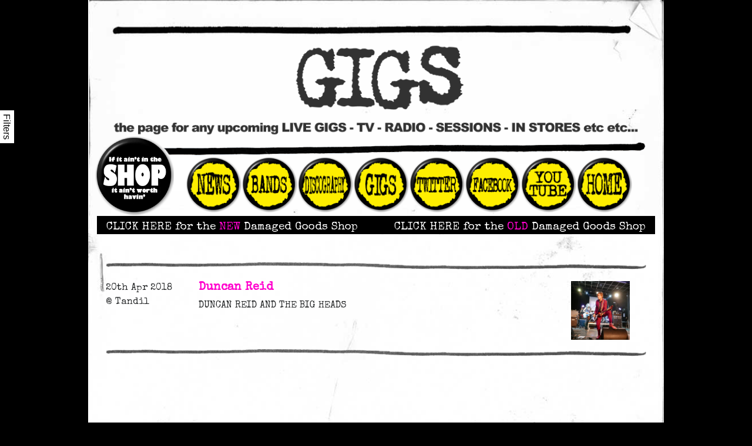

--- FILE ---
content_type: text/html; charset=UTF-8
request_url: https://damagedgoods.co.uk/gigs/?venue-filter=tandil&sort=start-date&sort-dir=ASC&start-date-filter=_none
body_size: 11150
content:
<!DOCTYPE html>
<html lang="en-GB" class="no-js">
	<head>
		<meta charset="UTF-8">
		<meta name="viewport" content="width=device-width, initial-scale=1">
		<link rel="profile" href="http://gmpg.org/xfn/11">
		<script>(function(html){html.className = html.className.replace(/\bno-js\b/,'js')})(document.documentElement);</script>
<meta name='robots' content='index, follow, max-image-preview:large, max-snippet:-1, max-video-preview:-1' />

	<!-- This site is optimized with the Yoast SEO plugin v25.6 - https://yoast.com/wordpress/plugins/seo/ -->
	<title>Gigs Archive - Damaged Goods</title>
	<link rel="canonical" href="https://damagedgoods.co.uk/gigs/" />
	<meta property="og:locale" content="en_GB" />
	<meta property="og:type" content="website" />
	<meta property="og:title" content="Gigs Archive - Damaged Goods" />
	<meta property="og:url" content="https://damagedgoods.co.uk/gigs/" />
	<meta property="og:site_name" content="Damaged Goods" />
	<meta name="twitter:card" content="summary_large_image" />
	<script type="application/ld+json" class="yoast-schema-graph">{"@context":"https://schema.org","@graph":[{"@type":"CollectionPage","@id":"https://damagedgoods.co.uk/gigs/","url":"https://damagedgoods.co.uk/gigs/","name":"Gigs Archive - Damaged Goods","isPartOf":{"@id":"https://damagedgoods.co.uk/#website"},"breadcrumb":{"@id":"https://damagedgoods.co.uk/gigs/#breadcrumb"},"inLanguage":"en-GB"},{"@type":"BreadcrumbList","@id":"https://damagedgoods.co.uk/gigs/#breadcrumb","itemListElement":[{"@type":"ListItem","position":1,"name":"Home","item":"https://damagedgoods.co.uk/"},{"@type":"ListItem","position":2,"name":"Gigs"}]},{"@type":"WebSite","@id":"https://damagedgoods.co.uk/#website","url":"https://damagedgoods.co.uk/","name":"Damaged Goods","description":"","publisher":{"@id":"https://damagedgoods.co.uk/#organization"},"potentialAction":[{"@type":"SearchAction","target":{"@type":"EntryPoint","urlTemplate":"https://damagedgoods.co.uk/?s={search_term_string}"},"query-input":{"@type":"PropertyValueSpecification","valueRequired":true,"valueName":"search_term_string"}}],"inLanguage":"en-GB"},{"@type":"Organization","@id":"https://damagedgoods.co.uk/#organization","name":"Damaged Goods","url":"https://damagedgoods.co.uk/","logo":{"@type":"ImageObject","inLanguage":"en-GB","@id":"https://damagedgoods.co.uk/#/schema/logo/image/","url":"https://damagedgoods.co.uk/wp-content/uploads/2018/02/DG-Header-2018-Desktop-1-min.png","contentUrl":"https://damagedgoods.co.uk/wp-content/uploads/2018/02/DG-Header-2018-Desktop-1-min.png","width":3508,"height":679,"caption":"Damaged Goods"},"image":{"@id":"https://damagedgoods.co.uk/#/schema/logo/image/"}}]}</script>
	<!-- / Yoast SEO plugin. -->


<link rel='dns-prefetch' href='//maxcdn.bootstrapcdn.com' />
<link rel="alternate" type="application/rss+xml" title="Damaged Goods &raquo; Gigs Feed" href="https://damagedgoods.co.uk/gigs/?feed=rss2" />
<script type="text/javascript">
/* <![CDATA[ */
window._wpemojiSettings = {"baseUrl":"https:\/\/s.w.org\/images\/core\/emoji\/15.0.3\/72x72\/","ext":".png","svgUrl":"https:\/\/s.w.org\/images\/core\/emoji\/15.0.3\/svg\/","svgExt":".svg","source":{"concatemoji":"https:\/\/damagedgoods.co.uk\/wp-includes\/js\/wp-emoji-release.min.js?ver=6.6.4"}};
/*! This file is auto-generated */
!function(i,n){var o,s,e;function c(e){try{var t={supportTests:e,timestamp:(new Date).valueOf()};sessionStorage.setItem(o,JSON.stringify(t))}catch(e){}}function p(e,t,n){e.clearRect(0,0,e.canvas.width,e.canvas.height),e.fillText(t,0,0);var t=new Uint32Array(e.getImageData(0,0,e.canvas.width,e.canvas.height).data),r=(e.clearRect(0,0,e.canvas.width,e.canvas.height),e.fillText(n,0,0),new Uint32Array(e.getImageData(0,0,e.canvas.width,e.canvas.height).data));return t.every(function(e,t){return e===r[t]})}function u(e,t,n){switch(t){case"flag":return n(e,"\ud83c\udff3\ufe0f\u200d\u26a7\ufe0f","\ud83c\udff3\ufe0f\u200b\u26a7\ufe0f")?!1:!n(e,"\ud83c\uddfa\ud83c\uddf3","\ud83c\uddfa\u200b\ud83c\uddf3")&&!n(e,"\ud83c\udff4\udb40\udc67\udb40\udc62\udb40\udc65\udb40\udc6e\udb40\udc67\udb40\udc7f","\ud83c\udff4\u200b\udb40\udc67\u200b\udb40\udc62\u200b\udb40\udc65\u200b\udb40\udc6e\u200b\udb40\udc67\u200b\udb40\udc7f");case"emoji":return!n(e,"\ud83d\udc26\u200d\u2b1b","\ud83d\udc26\u200b\u2b1b")}return!1}function f(e,t,n){var r="undefined"!=typeof WorkerGlobalScope&&self instanceof WorkerGlobalScope?new OffscreenCanvas(300,150):i.createElement("canvas"),a=r.getContext("2d",{willReadFrequently:!0}),o=(a.textBaseline="top",a.font="600 32px Arial",{});return e.forEach(function(e){o[e]=t(a,e,n)}),o}function t(e){var t=i.createElement("script");t.src=e,t.defer=!0,i.head.appendChild(t)}"undefined"!=typeof Promise&&(o="wpEmojiSettingsSupports",s=["flag","emoji"],n.supports={everything:!0,everythingExceptFlag:!0},e=new Promise(function(e){i.addEventListener("DOMContentLoaded",e,{once:!0})}),new Promise(function(t){var n=function(){try{var e=JSON.parse(sessionStorage.getItem(o));if("object"==typeof e&&"number"==typeof e.timestamp&&(new Date).valueOf()<e.timestamp+604800&&"object"==typeof e.supportTests)return e.supportTests}catch(e){}return null}();if(!n){if("undefined"!=typeof Worker&&"undefined"!=typeof OffscreenCanvas&&"undefined"!=typeof URL&&URL.createObjectURL&&"undefined"!=typeof Blob)try{var e="postMessage("+f.toString()+"("+[JSON.stringify(s),u.toString(),p.toString()].join(",")+"));",r=new Blob([e],{type:"text/javascript"}),a=new Worker(URL.createObjectURL(r),{name:"wpTestEmojiSupports"});return void(a.onmessage=function(e){c(n=e.data),a.terminate(),t(n)})}catch(e){}c(n=f(s,u,p))}t(n)}).then(function(e){for(var t in e)n.supports[t]=e[t],n.supports.everything=n.supports.everything&&n.supports[t],"flag"!==t&&(n.supports.everythingExceptFlag=n.supports.everythingExceptFlag&&n.supports[t]);n.supports.everythingExceptFlag=n.supports.everythingExceptFlag&&!n.supports.flag,n.DOMReady=!1,n.readyCallback=function(){n.DOMReady=!0}}).then(function(){return e}).then(function(){var e;n.supports.everything||(n.readyCallback(),(e=n.source||{}).concatemoji?t(e.concatemoji):e.wpemoji&&e.twemoji&&(t(e.twemoji),t(e.wpemoji)))}))}((window,document),window._wpemojiSettings);
/* ]]> */
</script>
<link rel='stylesheet' id='sbi_styles-css' href='https://damagedgoods.co.uk/wp-content/plugins/instagram-feed/css/sbi-styles.min.css?ver=6.10.0' type='text/css' media='all' />
<style id='wp-emoji-styles-inline-css' type='text/css'>

	img.wp-smiley, img.emoji {
		display: inline !important;
		border: none !important;
		box-shadow: none !important;
		height: 1em !important;
		width: 1em !important;
		margin: 0 0.07em !important;
		vertical-align: -0.1em !important;
		background: none !important;
		padding: 0 !important;
	}
</style>
<link rel='stylesheet' id='wp-block-library-css' href='https://damagedgoods.co.uk/wp-includes/css/dist/block-library/style.min.css?ver=6.6.4' type='text/css' media='all' />
<style id='classic-theme-styles-inline-css' type='text/css'>
/*! This file is auto-generated */
.wp-block-button__link{color:#fff;background-color:#32373c;border-radius:9999px;box-shadow:none;text-decoration:none;padding:calc(.667em + 2px) calc(1.333em + 2px);font-size:1.125em}.wp-block-file__button{background:#32373c;color:#fff;text-decoration:none}
</style>
<style id='global-styles-inline-css' type='text/css'>
:root{--wp--preset--aspect-ratio--square: 1;--wp--preset--aspect-ratio--4-3: 4/3;--wp--preset--aspect-ratio--3-4: 3/4;--wp--preset--aspect-ratio--3-2: 3/2;--wp--preset--aspect-ratio--2-3: 2/3;--wp--preset--aspect-ratio--16-9: 16/9;--wp--preset--aspect-ratio--9-16: 9/16;--wp--preset--color--black: #000000;--wp--preset--color--cyan-bluish-gray: #abb8c3;--wp--preset--color--white: #ffffff;--wp--preset--color--pale-pink: #f78da7;--wp--preset--color--vivid-red: #cf2e2e;--wp--preset--color--luminous-vivid-orange: #ff6900;--wp--preset--color--luminous-vivid-amber: #fcb900;--wp--preset--color--light-green-cyan: #7bdcb5;--wp--preset--color--vivid-green-cyan: #00d084;--wp--preset--color--pale-cyan-blue: #8ed1fc;--wp--preset--color--vivid-cyan-blue: #0693e3;--wp--preset--color--vivid-purple: #9b51e0;--wp--preset--gradient--vivid-cyan-blue-to-vivid-purple: linear-gradient(135deg,rgba(6,147,227,1) 0%,rgb(155,81,224) 100%);--wp--preset--gradient--light-green-cyan-to-vivid-green-cyan: linear-gradient(135deg,rgb(122,220,180) 0%,rgb(0,208,130) 100%);--wp--preset--gradient--luminous-vivid-amber-to-luminous-vivid-orange: linear-gradient(135deg,rgba(252,185,0,1) 0%,rgba(255,105,0,1) 100%);--wp--preset--gradient--luminous-vivid-orange-to-vivid-red: linear-gradient(135deg,rgba(255,105,0,1) 0%,rgb(207,46,46) 100%);--wp--preset--gradient--very-light-gray-to-cyan-bluish-gray: linear-gradient(135deg,rgb(238,238,238) 0%,rgb(169,184,195) 100%);--wp--preset--gradient--cool-to-warm-spectrum: linear-gradient(135deg,rgb(74,234,220) 0%,rgb(151,120,209) 20%,rgb(207,42,186) 40%,rgb(238,44,130) 60%,rgb(251,105,98) 80%,rgb(254,248,76) 100%);--wp--preset--gradient--blush-light-purple: linear-gradient(135deg,rgb(255,206,236) 0%,rgb(152,150,240) 100%);--wp--preset--gradient--blush-bordeaux: linear-gradient(135deg,rgb(254,205,165) 0%,rgb(254,45,45) 50%,rgb(107,0,62) 100%);--wp--preset--gradient--luminous-dusk: linear-gradient(135deg,rgb(255,203,112) 0%,rgb(199,81,192) 50%,rgb(65,88,208) 100%);--wp--preset--gradient--pale-ocean: linear-gradient(135deg,rgb(255,245,203) 0%,rgb(182,227,212) 50%,rgb(51,167,181) 100%);--wp--preset--gradient--electric-grass: linear-gradient(135deg,rgb(202,248,128) 0%,rgb(113,206,126) 100%);--wp--preset--gradient--midnight: linear-gradient(135deg,rgb(2,3,129) 0%,rgb(40,116,252) 100%);--wp--preset--font-size--small: 13px;--wp--preset--font-size--medium: 20px;--wp--preset--font-size--large: 36px;--wp--preset--font-size--x-large: 42px;--wp--preset--spacing--20: 0.44rem;--wp--preset--spacing--30: 0.67rem;--wp--preset--spacing--40: 1rem;--wp--preset--spacing--50: 1.5rem;--wp--preset--spacing--60: 2.25rem;--wp--preset--spacing--70: 3.38rem;--wp--preset--spacing--80: 5.06rem;--wp--preset--shadow--natural: 6px 6px 9px rgba(0, 0, 0, 0.2);--wp--preset--shadow--deep: 12px 12px 50px rgba(0, 0, 0, 0.4);--wp--preset--shadow--sharp: 6px 6px 0px rgba(0, 0, 0, 0.2);--wp--preset--shadow--outlined: 6px 6px 0px -3px rgba(255, 255, 255, 1), 6px 6px rgba(0, 0, 0, 1);--wp--preset--shadow--crisp: 6px 6px 0px rgba(0, 0, 0, 1);}:where(.is-layout-flex){gap: 0.5em;}:where(.is-layout-grid){gap: 0.5em;}body .is-layout-flex{display: flex;}.is-layout-flex{flex-wrap: wrap;align-items: center;}.is-layout-flex > :is(*, div){margin: 0;}body .is-layout-grid{display: grid;}.is-layout-grid > :is(*, div){margin: 0;}:where(.wp-block-columns.is-layout-flex){gap: 2em;}:where(.wp-block-columns.is-layout-grid){gap: 2em;}:where(.wp-block-post-template.is-layout-flex){gap: 1.25em;}:where(.wp-block-post-template.is-layout-grid){gap: 1.25em;}.has-black-color{color: var(--wp--preset--color--black) !important;}.has-cyan-bluish-gray-color{color: var(--wp--preset--color--cyan-bluish-gray) !important;}.has-white-color{color: var(--wp--preset--color--white) !important;}.has-pale-pink-color{color: var(--wp--preset--color--pale-pink) !important;}.has-vivid-red-color{color: var(--wp--preset--color--vivid-red) !important;}.has-luminous-vivid-orange-color{color: var(--wp--preset--color--luminous-vivid-orange) !important;}.has-luminous-vivid-amber-color{color: var(--wp--preset--color--luminous-vivid-amber) !important;}.has-light-green-cyan-color{color: var(--wp--preset--color--light-green-cyan) !important;}.has-vivid-green-cyan-color{color: var(--wp--preset--color--vivid-green-cyan) !important;}.has-pale-cyan-blue-color{color: var(--wp--preset--color--pale-cyan-blue) !important;}.has-vivid-cyan-blue-color{color: var(--wp--preset--color--vivid-cyan-blue) !important;}.has-vivid-purple-color{color: var(--wp--preset--color--vivid-purple) !important;}.has-black-background-color{background-color: var(--wp--preset--color--black) !important;}.has-cyan-bluish-gray-background-color{background-color: var(--wp--preset--color--cyan-bluish-gray) !important;}.has-white-background-color{background-color: var(--wp--preset--color--white) !important;}.has-pale-pink-background-color{background-color: var(--wp--preset--color--pale-pink) !important;}.has-vivid-red-background-color{background-color: var(--wp--preset--color--vivid-red) !important;}.has-luminous-vivid-orange-background-color{background-color: var(--wp--preset--color--luminous-vivid-orange) !important;}.has-luminous-vivid-amber-background-color{background-color: var(--wp--preset--color--luminous-vivid-amber) !important;}.has-light-green-cyan-background-color{background-color: var(--wp--preset--color--light-green-cyan) !important;}.has-vivid-green-cyan-background-color{background-color: var(--wp--preset--color--vivid-green-cyan) !important;}.has-pale-cyan-blue-background-color{background-color: var(--wp--preset--color--pale-cyan-blue) !important;}.has-vivid-cyan-blue-background-color{background-color: var(--wp--preset--color--vivid-cyan-blue) !important;}.has-vivid-purple-background-color{background-color: var(--wp--preset--color--vivid-purple) !important;}.has-black-border-color{border-color: var(--wp--preset--color--black) !important;}.has-cyan-bluish-gray-border-color{border-color: var(--wp--preset--color--cyan-bluish-gray) !important;}.has-white-border-color{border-color: var(--wp--preset--color--white) !important;}.has-pale-pink-border-color{border-color: var(--wp--preset--color--pale-pink) !important;}.has-vivid-red-border-color{border-color: var(--wp--preset--color--vivid-red) !important;}.has-luminous-vivid-orange-border-color{border-color: var(--wp--preset--color--luminous-vivid-orange) !important;}.has-luminous-vivid-amber-border-color{border-color: var(--wp--preset--color--luminous-vivid-amber) !important;}.has-light-green-cyan-border-color{border-color: var(--wp--preset--color--light-green-cyan) !important;}.has-vivid-green-cyan-border-color{border-color: var(--wp--preset--color--vivid-green-cyan) !important;}.has-pale-cyan-blue-border-color{border-color: var(--wp--preset--color--pale-cyan-blue) !important;}.has-vivid-cyan-blue-border-color{border-color: var(--wp--preset--color--vivid-cyan-blue) !important;}.has-vivid-purple-border-color{border-color: var(--wp--preset--color--vivid-purple) !important;}.has-vivid-cyan-blue-to-vivid-purple-gradient-background{background: var(--wp--preset--gradient--vivid-cyan-blue-to-vivid-purple) !important;}.has-light-green-cyan-to-vivid-green-cyan-gradient-background{background: var(--wp--preset--gradient--light-green-cyan-to-vivid-green-cyan) !important;}.has-luminous-vivid-amber-to-luminous-vivid-orange-gradient-background{background: var(--wp--preset--gradient--luminous-vivid-amber-to-luminous-vivid-orange) !important;}.has-luminous-vivid-orange-to-vivid-red-gradient-background{background: var(--wp--preset--gradient--luminous-vivid-orange-to-vivid-red) !important;}.has-very-light-gray-to-cyan-bluish-gray-gradient-background{background: var(--wp--preset--gradient--very-light-gray-to-cyan-bluish-gray) !important;}.has-cool-to-warm-spectrum-gradient-background{background: var(--wp--preset--gradient--cool-to-warm-spectrum) !important;}.has-blush-light-purple-gradient-background{background: var(--wp--preset--gradient--blush-light-purple) !important;}.has-blush-bordeaux-gradient-background{background: var(--wp--preset--gradient--blush-bordeaux) !important;}.has-luminous-dusk-gradient-background{background: var(--wp--preset--gradient--luminous-dusk) !important;}.has-pale-ocean-gradient-background{background: var(--wp--preset--gradient--pale-ocean) !important;}.has-electric-grass-gradient-background{background: var(--wp--preset--gradient--electric-grass) !important;}.has-midnight-gradient-background{background: var(--wp--preset--gradient--midnight) !important;}.has-small-font-size{font-size: var(--wp--preset--font-size--small) !important;}.has-medium-font-size{font-size: var(--wp--preset--font-size--medium) !important;}.has-large-font-size{font-size: var(--wp--preset--font-size--large) !important;}.has-x-large-font-size{font-size: var(--wp--preset--font-size--x-large) !important;}
:where(.wp-block-post-template.is-layout-flex){gap: 1.25em;}:where(.wp-block-post-template.is-layout-grid){gap: 1.25em;}
:where(.wp-block-columns.is-layout-flex){gap: 2em;}:where(.wp-block-columns.is-layout-grid){gap: 2em;}
:root :where(.wp-block-pullquote){font-size: 1.5em;line-height: 1.6;}
</style>
<link rel='stylesheet' id='ctf_styles-css' href='https://damagedgoods.co.uk/wp-content/plugins/custom-twitter-feeds/css/ctf-styles.min.css?ver=2.3.1' type='text/css' media='all' />
<link rel='stylesheet' id='cff-css' href='https://damagedgoods.co.uk/wp-content/plugins/custom-facebook-feed/assets/css/cff-style.min.css?ver=4.3.4' type='text/css' media='all' />
<link rel='stylesheet' id='sb-font-awesome-css' href='https://maxcdn.bootstrapcdn.com/font-awesome/4.7.0/css/font-awesome.min.css?ver=6.6.4' type='text/css' media='all' />
<link rel='stylesheet' id='font-awesome-css' href='https://maxcdn.bootstrapcdn.com/font-awesome/4.6.3/css/font-awesome.min.css?ver=4.6.3' type='text/css' media='all' />
<link rel='stylesheet' id='bop-css' href='https://damagedgoods.co.uk/wp-content/themes/bop-damgood/assets/css/bop.css?ver=0.1.0' type='text/css' media='all' />
<script type="text/javascript" src="https://damagedgoods.co.uk/wp-includes/js/jquery/jquery.min.js?ver=3.7.1" id="jquery-core-js"></script>
<script type="text/javascript" src="https://damagedgoods.co.uk/wp-includes/js/jquery/jquery-migrate.min.js?ver=3.4.1" id="jquery-migrate-js"></script>
<link rel="https://api.w.org/" href="https://damagedgoods.co.uk/wp-json/" /><link rel="EditURI" type="application/rsd+xml" title="RSD" href="https://damagedgoods.co.uk/xmlrpc.php?rsd" />
<meta name="generator" content="WordPress 6.6.4" />
<style type="text/css">.recentcomments a{display:inline !important;padding:0 !important;margin:0 !important;}</style><link rel="icon" href="https://damagedgoods.co.uk/wp-content/uploads/2020/01/cropped-favicon-32x32.png" sizes="32x32" />
<link rel="icon" href="https://damagedgoods.co.uk/wp-content/uploads/2020/01/cropped-favicon-192x192.png" sizes="192x192" />
<link rel="apple-touch-icon" href="https://damagedgoods.co.uk/wp-content/uploads/2020/01/cropped-favicon-180x180.png" />
<meta name="msapplication-TileImage" content="https://damagedgoods.co.uk/wp-content/uploads/2020/01/cropped-favicon-270x270.png" />
	</head>
	<body class="archive post-type-archive post-type-archive-gig wp-custom-logo"><!-- This is a test -->
		<div id="bop-damgood" class="container">
			<button class="mobile-menu-button hidden-lg-up" type="button" data-toggle="collapse" data-target="#navbar-fixed">
                                          <img width="200" height="200" src="https://damagedgoods.co.uk/wp-content/uploads/2018/04/menu.png" class="img-fluid hidden-lg-up" alt="" decoding="async" srcset="https://damagedgoods.co.uk/wp-content/uploads/2018/04/menu.png 200w, https://damagedgoods.co.uk/wp-content/uploads/2018/04/menu-150x150.png 150w" sizes="(max-width: 200px) 100vw, 200px" />                                        <span class=sr-only>Menu</span>
            </button>
			<header class="newslist text-center">
				  <img width="990" height="170" src="https://damagedgoods.co.uk/wp-content/uploads/2017/10/gigs-header.png" class="img-fluid" alt="" decoding="async" fetchpriority="high" srcset="https://damagedgoods.co.uk/wp-content/uploads/2017/10/gigs-header.png 990w, https://damagedgoods.co.uk/wp-content/uploads/2017/10/gigs-header-300x52.png 300w, https://damagedgoods.co.uk/wp-content/uploads/2017/10/gigs-header-768x132.png 768w, https://damagedgoods.co.uk/wp-content/uploads/2017/10/gigs-header-476x82.png 476w, https://damagedgoods.co.uk/wp-content/uploads/2017/10/gigs-header-672x115.png 672w" sizes="(max-width: 990px) 100vw, 990px" />  
  <h1 class="sr-only">
    Gigs  </h1>
				<nav class="navbar navbar-toggleable-md navbar-mobile hidden-lg-up font-weight-bold">
    <!-- add a .container class div here if the navbar is to fit a fixed width -->
        <div class="navbar-header">

            <!-- Comment this back in if logo goes in the navbar
            <a class="navbar-brand" href="#">Project name</a>
            -->
        </div>
            <div id="navbar-fixed" class="collapse navbar-collapse"><ul id="menu-main-nav" class="nav navbar-nav pt-3 pb-3"><li id="menu-item-3489" class="hidden-lg-up menu-item menu-item-type-post_type menu-item-object-page menu-item-home menu-item-3489 nav-item"><a href="https://damagedgoods.co.uk/" class="nav-link">Home</a></li>
<li id="menu-item-3442" class="nav-shop menu-item menu-item-type-custom menu-item-object-custom menu-item-3442 nav-item"><a target="_blank" href="https://shop.damagedgoods.co.uk" class="nav-link">Shop</a></li>
<li id="menu-item-3443" class="nav-news menu-item menu-item-type-custom menu-item-object-custom menu-item-3443 nav-item"><a href="/news" class="nav-link">News</a></li>
<li id="menu-item-3436" class="nav-bands menu-item menu-item-type-custom menu-item-object-custom menu-item-3436 nav-item"><a href="/bands" class="nav-link">Bands</a></li>
<li id="menu-item-3444" class="nav-discog menu-item menu-item-type-custom menu-item-object-custom menu-item-3444 nav-item"><a href="/discography" class="nav-link">Discography</a></li>
<li id="menu-item-3445" class="nav-gigs menu-item menu-item-type-custom menu-item-object-custom menu-item-3445 nav-item"><a href="/gigs" class="nav-link">Gigs</a></li>
<li id="menu-item-3446" class="nav-twitter menu-item menu-item-type-custom menu-item-object-custom menu-item-has-children menu-item-3446 nav-item dropdown"><a target="_blank" href="http://twitter.com/DAMAGEDGOODSREC" class="nav-link dropdown-toggle" data-toggle="dropdown" role="button" aria-haspopup="true" aria-expanded="false">Twitter</a>
<div class="dropdown-menu">
<a id="menu-item-10436" href="https://www.hayamix.com/" class="nav-link">www.hayamix.com</a></div>
</li>
<li id="menu-item-3447" class="nav-fb menu-item menu-item-type-custom menu-item-object-custom menu-item-3447 nav-item"><a target="_blank" href="https://www.facebook.com/DamagedGoodsRecords" class="nav-link">Facebook</a></li>
<li id="menu-item-3527" class="nav-youtube menu-item menu-item-type-custom menu-item-object-custom menu-item-3527 nav-item"><a target="_blank" href="https://www.youtube.com/user/Damgoodrecords" class="nav-link">Youtube</a></li>
<li id="menu-item-3463" class="nav-home hidden-md-down menu-item menu-item-type-post_type menu-item-object-page menu-item-home menu-item-3463 nav-item"><a href="https://damagedgoods.co.uk/" class="nav-link">Home</a></li>
</ul></div>

</nav>
				
    <nav class="navbar navbar-desktop navbar-toggleable-md hidden-md-down preload-images">
        <!-- add a .container class div here if the navbar is to fit a fixed width -->
                <div id="navbar-buttons" class="collapse navbar-collapse"><ul id="menu-main-nav-1" class="nav navbar-nav"><li class="hidden-lg-up menu-item menu-item-type-post_type menu-item-object-page menu-item-home menu-item-3489 nav-item"><a href="https://damagedgoods.co.uk/" class="nav-link"><span class="sr-only">Home</span></a></li>
<li class="nav-shop menu-item menu-item-type-custom menu-item-object-custom menu-item-3442 nav-item"><a target="_blank" href="https://shop.damagedgoods.co.uk" class="nav-link"><span class="sr-only">Shop</span></a></li>
<li class="nav-news menu-item menu-item-type-custom menu-item-object-custom menu-item-3443 nav-item"><a href="/news" class="nav-link"><span class="sr-only">News</span></a></li>
<li class="nav-bands menu-item menu-item-type-custom menu-item-object-custom menu-item-3436 nav-item"><a href="/bands" class="nav-link"><span class="sr-only">Bands</span></a></li>
<li class="nav-discog menu-item menu-item-type-custom menu-item-object-custom menu-item-3444 nav-item"><a href="/discography" class="nav-link"><span class="sr-only">Discography</span></a></li>
<li class="nav-gigs menu-item menu-item-type-custom menu-item-object-custom menu-item-3445 nav-item"><a href="/gigs" class="nav-link"><span class="sr-only">Gigs</span></a></li>
<li class="nav-twitter menu-item menu-item-type-custom menu-item-object-custom menu-item-has-children menu-item-3446 nav-item dropdown"><a target="_blank" href="http://twitter.com/DAMAGEDGOODSREC" class="nav-link dropdown-toggle" data-toggle="dropdown" role="button" aria-haspopup="true" aria-expanded="false"><span class="sr-only">Twitter</span></a>
<div class="dropdown-menu">
<a href="https://www.hayamix.com/" class="nav-link"><span class="sr-only">www.hayamix.com</span></a></div>
</li>
<li class="nav-fb menu-item menu-item-type-custom menu-item-object-custom menu-item-3447 nav-item"><a target="_blank" href="https://www.facebook.com/DamagedGoodsRecords" class="nav-link"><span class="sr-only">Facebook</span></a></li>
<li class="nav-youtube menu-item menu-item-type-custom menu-item-object-custom menu-item-3527 nav-item"><a target="_blank" href="https://www.youtube.com/user/Damgoodrecords" class="nav-link"><span class="sr-only">Youtube</span></a></li>
<li class="nav-home hidden-md-down menu-item menu-item-type-post_type menu-item-object-page menu-item-home menu-item-3463 nav-item"><a href="https://damagedgoods.co.uk/" class="nav-link"><span class="sr-only">Home</span></a></li>
</ul></div>

    </nav>
				<style>
  .temp-shop-link-area {
    text-align: center;
    padding: 0.5rem 0 0 0;
    font-size: 1.2rem;
    background-color: black;
    border-color: black;
    line-height: 1.2;
  }
  .temp-shop-link {
    color: white;
  }
  .temp-shop-link span {
    color: #ff00cd;
  }
</style>
<div class="col-12 temp-shop-link-area">
  <div class="row">
    <div class="col-12 col-lg-6 p-lg-0"><a href="https://shop.damagedgoods.co.uk" class="temp-shop-link" target="_blank">CLICK HERE for the <span>NEW</span> Damaged Goods Shop</a></div>
    <div class="col-12 col-lg-6 p-lg-0"><a href="https://damagedgoods.greedbag.com/" class="temp-shop-link" target="_blank">CLICK HERE for the <span>OLD</span> Damaged Goods Shop</a></div>
  </div>
</div>
			</header>

  <div class="row pagination pt-3">
  <div class="col-12">
      </div>
</div>

  <hr>

      <div class="row giglist-item">
  <div class="col-sm-2">
    <time class="date" datetime="2018-04-20T20:00:00+00:00">20th Apr 2018</time>
    <br>
    <span class="venue">@ Tandil</span>
  </div>
  <div class="col-sm-8">
    <a href="https://damagedgoods.co.uk/gigs/duncan-reid-32/2018-04-20/">
      <h2 class="h5 font-weight-bold">Duncan Reid</h2>
    </a>
              <div class="artist">DUNCAN REID AND THE BIG HEADS</div>
      </div>
  <div class="col-sm-2">
    <a href="https://damagedgoods.co.uk/gigs/duncan-reid-32/2018-04-20/">
      <img width="4272" height="2856" src="https://damagedgoods.co.uk/wp-content/uploads/2017/04/P1040900-1.jpg" class="img-fluid wp-post-image" alt="" decoding="async" srcset="https://damagedgoods.co.uk/wp-content/uploads/2017/04/P1040900-1.jpg 4272w, https://damagedgoods.co.uk/wp-content/uploads/2017/04/P1040900-1-300x201.jpg 300w, https://damagedgoods.co.uk/wp-content/uploads/2017/04/P1040900-1-768x513.jpg 768w, https://damagedgoods.co.uk/wp-content/uploads/2017/04/P1040900-1-1024x685.jpg 1024w, https://damagedgoods.co.uk/wp-content/uploads/2017/04/P1040900-1-476x318.jpg 476w, https://damagedgoods.co.uk/wp-content/uploads/2017/04/P1040900-1-672x449.jpg 672w, https://damagedgoods.co.uk/wp-content/uploads/2017/04/P1040900-1-1050x702.jpg 1050w, https://damagedgoods.co.uk/wp-content/uploads/2017/04/P1040900-1-1400x936.jpg 1400w" sizes="(max-width: 4272px) 100vw, 4272px" />    </a>
  </div>
</div>
<hr>
  
  <div class="row pagination pt-3">
  <div class="col-12">
      </div>
</div>
  

  <div id="filters-container" class="filters-container animated out" data-bop-fn="animated" data-animate-in="slideInLeft" data-animate-out="slideOutLeft">

  <div id="filters">
    <div class="container-fluid">

      <a class="btn btn-close-filters" type="button" data-bop-fn="animatedControl" data-action="out" data-target="#filters-container">X</a>

      
        <div class="row">
          <div class="col-12">
            <div class="filter acf-relationship-filter bop-archive-filter band-filter">
  <h4>Bands</h4>
  
    
    <input data-bop-fn="listSearch" data-target="#Bands-filter-list" type="search" placeholder="Search bands">
    
    <ul id="Bands-filter-list" class="list-unstyled pt-3 bop-filter bop-rel-filter">
              <li>
          <a href="/gigs/?venue-filter=tandil&sort=start-date&sort-dir=ASC&start-date-filter=_none&band-filter=100000-bodybags">100,000 BODYBAGS</a>
        </li>
              <li>
          <a href="/gigs/?venue-filter=tandil&sort=start-date&sort-dir=ASC&start-date-filter=_none&band-filter=a-damaged-christmas-gift-for-you">A Damaged Christmas Gift For You</a>
        </li>
              <li>
          <a href="/gigs/?venue-filter=tandil&sort=start-date&sort-dir=ASC&start-date-filter=_none&band-filter=action-painting">ACTION PAINTING</a>
        </li>
              <li>
          <a href="/gigs/?venue-filter=tandil&sort=start-date&sort-dir=ASC&start-date-filter=_none&band-filter=adam-and-the-antz">ADAM AND THE ANTZ</a>
        </li>
              <li>
          <a href="/gigs/?venue-filter=tandil&sort=start-date&sort-dir=ASC&start-date-filter=_none&band-filter=the-adventures-of-parsley">THE ADVENTURES OF PARSLEY</a>
        </li>
              <li>
          <a href="/gigs/?venue-filter=tandil&sort=start-date&sort-dir=ASC&start-date-filter=_none&band-filter=age-of-jets">AGE OF JETS</a>
        </li>
              <li>
          <a href="/gigs/?venue-filter=tandil&sort=start-date&sort-dir=ASC&start-date-filter=_none&band-filter=agebaby">AGEBABY</a>
        </li>
              <li>
          <a href="/gigs/?venue-filter=tandil&sort=start-date&sort-dir=ASC&start-date-filter=_none&band-filter=alan-clayson-and-the-argonauts">ALAN CLAYSON AND THE ARGONAUTS</a>
        </li>
              <li>
          <a href="/gigs/?venue-filter=tandil&sort=start-date&sort-dir=ASC&start-date-filter=_none&band-filter=amelia-the-housewives">Amelia &amp; The Housewives</a>
        </li>
              <li>
          <a href="/gigs/?venue-filter=tandil&sort=start-date&sort-dir=ASC&start-date-filter=_none&band-filter=amyl-and-the-sniffers">AMYL AND THE SNIFFERS</a>
        </li>
              <li>
          <a href="/gigs/?venue-filter=tandil&sort=start-date&sort-dir=ASC&start-date-filter=_none&band-filter=anorak-girl">ANORAK GIRL</a>
        </li>
              <li>
          <a href="/gigs/?venue-filter=tandil&sort=start-date&sort-dir=ASC&start-date-filter=_none&band-filter=armitage-shanks">ARMITAGE SHANKS</a>
        </li>
              <li>
          <a href="/gigs/?venue-filter=tandil&sort=start-date&sort-dir=ASC&start-date-filter=_none&band-filter=asian-dub-foundation">ASIAN DUB FOUNDATION</a>
        </li>
              <li>
          <a href="/gigs/?venue-filter=tandil&sort=start-date&sort-dir=ASC&start-date-filter=_none&band-filter=atari-teenage-riot">ATARI TEENAGE RIOT</a>
        </li>
              <li>
          <a href="/gigs/?venue-filter=tandil&sort=start-date&sort-dir=ASC&start-date-filter=_none&band-filter=baby-birkin">BABY BIRKIN</a>
        </li>
              <li>
          <a href="/gigs/?venue-filter=tandil&sort=start-date&sort-dir=ASC&start-date-filter=_none&band-filter=bambi">BAMBI</a>
        </li>
              <li>
          <a href="/gigs/?venue-filter=tandil&sort=start-date&sort-dir=ASC&start-date-filter=_none&band-filter=bette-davis-and-the-balconettes">BETTE DAVIS AND THE BALCONETTES</a>
        </li>
              <li>
          <a href="/gigs/?venue-filter=tandil&sort=start-date&sort-dir=ASC&start-date-filter=_none&band-filter=betty-and-the-werewolves">BETTY AND THE WEREWOLVES</a>
        </li>
              <li>
          <a href="/gigs/?venue-filter=tandil&sort=start-date&sort-dir=ASC&start-date-filter=_none&band-filter=bevis-frond">BEVIS FROND</a>
        </li>
              <li>
          <a href="/gigs/?venue-filter=tandil&sort=start-date&sort-dir=ASC&start-date-filter=_none&band-filter=big-boy-tomato">BIG BOY TOMATO</a>
        </li>
              <li>
          <a href="/gigs/?venue-filter=tandil&sort=start-date&sort-dir=ASC&start-date-filter=_none&band-filter=billy-childish">BILLY CHILDISH</a>
        </li>
              <li>
          <a href="/gigs/?venue-filter=tandil&sort=start-date&sort-dir=ASC&start-date-filter=_none&band-filter=billy-childish-sexton-ming">BILLY CHILDISH &#038; SEXTON MING</a>
        </li>
              <li>
          <a href="/gigs/?venue-filter=tandil&sort=start-date&sort-dir=ASC&start-date-filter=_none&band-filter=blaggers-ita">BLAGGERS ITA</a>
        </li>
              <li>
          <a href="/gigs/?venue-filter=tandil&sort=start-date&sort-dir=ASC&start-date-filter=_none&band-filter=blubber">BLUBBER</a>
        </li>
              <li>
          <a href="/gigs/?venue-filter=tandil&sort=start-date&sort-dir=ASC&start-date-filter=_none&band-filter=bolsheviks">BOLSHEVIKS</a>
        </li>
              <li>
          <a href="/gigs/?venue-filter=tandil&sort=start-date&sort-dir=ASC&start-date-filter=_none&band-filter=the-briefs">THE BRIEFS</a>
        </li>
              <li>
          <a href="/gigs/?venue-filter=tandil&sort=start-date&sort-dir=ASC&start-date-filter=_none&band-filter=the-bristols">THE BRISTOLS</a>
        </li>
              <li>
          <a href="/gigs/?venue-filter=tandil&sort=start-date&sort-dir=ASC&start-date-filter=_none&band-filter=the-brokeoffs">THE BROKEOFFS</a>
        </li>
              <li>
          <a href="/gigs/?venue-filter=tandil&sort=start-date&sort-dir=ASC&start-date-filter=_none&band-filter=budget-girls">BUDGET GIRLS</a>
        </li>
              <li>
          <a href="/gigs/?venue-filter=tandil&sort=start-date&sort-dir=ASC&start-date-filter=_none&band-filter=the-buff-medways">THE BUFF MEDWAYS</a>
        </li>
              <li>
          <a href="/gigs/?venue-filter=tandil&sort=start-date&sort-dir=ASC&start-date-filter=_none&band-filter=the-buffets">THE BUFFETS</a>
        </li>
              <li>
          <a href="/gigs/?venue-filter=tandil&sort=start-date&sort-dir=ASC&start-date-filter=_none&band-filter=butcher-boy">BUTCHER BOY</a>
        </li>
              <li>
          <a href="/gigs/?venue-filter=tandil&sort=start-date&sort-dir=ASC&start-date-filter=_none&band-filter=buzzcocks">BUZZCOCKS</a>
        </li>
              <li>
          <a href="/gigs/?venue-filter=tandil&sort=start-date&sort-dir=ASC&start-date-filter=_none&band-filter=case">CASE</a>
        </li>
              <li>
          <a href="/gigs/?venue-filter=tandil&sort=start-date&sort-dir=ASC&start-date-filter=_none&band-filter=cee-bee-beaumont">CEE BEE BEAUMONT</a>
        </li>
              <li>
          <a href="/gigs/?venue-filter=tandil&sort=start-date&sort-dir=ASC&start-date-filter=_none&band-filter=the-chatham-singers">THE CHATHAM SINGERS</a>
        </li>
              <li>
          <a href="/gigs/?venue-filter=tandil&sort=start-date&sort-dir=ASC&start-date-filter=_none&band-filter=the-chefs">THE CHEFS</a>
        </li>
              <li>
          <a href="/gigs/?venue-filter=tandil&sort=start-date&sort-dir=ASC&start-date-filter=_none&band-filter=children-of-the-sect">CHILDREN OF THE SECT</a>
        </li>
              <li>
          <a href="/gigs/?venue-filter=tandil&sort=start-date&sort-dir=ASC&start-date-filter=_none&band-filter=the-cogs">THE COGS</a>
        </li>
              <li>
          <a href="/gigs/?venue-filter=tandil&sort=start-date&sort-dir=ASC&start-date-filter=_none&band-filter=the-courettes">THE COURETTES</a>
        </li>
              <li>
          <a href="/gigs/?venue-filter=tandil&sort=start-date&sort-dir=ASC&start-date-filter=_none&band-filter=cowbell">COWBELL</a>
        </li>
              <li>
          <a href="/gigs/?venue-filter=tandil&sort=start-date&sort-dir=ASC&start-date-filter=_none&band-filter=ctmf">CTMF</a>
        </li>
              <li>
          <a href="/gigs/?venue-filter=tandil&sort=start-date&sort-dir=ASC&start-date-filter=_none&band-filter=cuban-boys">CUBAN BOYS</a>
        </li>
              <li>
          <a href="/gigs/?venue-filter=tandil&sort=start-date&sort-dir=ASC&start-date-filter=_none&band-filter=cuckooland">CUCKOOLAND</a>
        </li>
              <li>
          <a href="/gigs/?venue-filter=tandil&sort=start-date&sort-dir=ASC&start-date-filter=_none&band-filter=the-cute-lepers">THE CUTE LEPERS</a>
        </li>
              <li>
          <a href="/gigs/?venue-filter=tandil&sort=start-date&sort-dir=ASC&start-date-filter=_none&band-filter=cyanide-pills">CYANIDE PILLS</a>
        </li>
              <li>
          <a href="/gigs/?venue-filter=tandil&sort=start-date&sort-dir=ASC&start-date-filter=_none&band-filter=the-daggermen-2">THE DAGGERMEN</a>
        </li>
              <li>
          <a href="/gigs/?venue-filter=tandil&sort=start-date&sort-dir=ASC&start-date-filter=_none&band-filter=the-daleks">THE DALEKS</a>
        </li>
              <li>
          <a href="/gigs/?venue-filter=tandil&sort=start-date&sort-dir=ASC&start-date-filter=_none&band-filter=damaged-goods-books">DAMAGED GOODS BOOKS</a>
        </li>
              <li>
          <a href="/gigs/?venue-filter=tandil&sort=start-date&sort-dir=ASC&start-date-filter=_none&band-filter=deep-wound">DEEP WOUND</a>
        </li>
              <li>
          <a href="/gigs/?venue-filter=tandil&sort=start-date&sort-dir=ASC&start-date-filter=_none&band-filter=the-delmonas">The DELMONAS</a>
        </li>
              <li>
          <a href="/gigs/?venue-filter=tandil&sort=start-date&sort-dir=ASC&start-date-filter=_none&band-filter=dils">DILS</a>
        </li>
              <li>
          <a href="/gigs/?venue-filter=tandil&sort=start-date&sort-dir=ASC&start-date-filter=_none&band-filter=dirty-burds">DIRTY BURDS</a>
        </li>
              <li>
          <a href="/gigs/?venue-filter=tandil&sort=start-date&sort-dir=ASC&start-date-filter=_none&band-filter=duncan-reid-and-the-big-heads">DUNCAN REID AND THE BIG HEADS</a>
        </li>
              <li>
          <a href="/gigs/?venue-filter=tandil&sort=start-date&sort-dir=ASC&start-date-filter=_none&band-filter=dustball">DUSTBALL</a>
        </li>
              <li>
          <a href="/gigs/?venue-filter=tandil&sort=start-date&sort-dir=ASC&start-date-filter=_none&band-filter=dutronc">DUTRONC</a>
        </li>
              <li>
          <a href="/gigs/?venue-filter=tandil&sort=start-date&sort-dir=ASC&start-date-filter=_none&band-filter=dweeb">DWEEB</a>
        </li>
              <li>
          <a href="/gigs/?venue-filter=tandil&sort=start-date&sort-dir=ASC&start-date-filter=_none&band-filter=ex-cathedra">EX-CATHEDRA</a>
        </li>
              <li>
          <a href="/gigs/?venue-filter=tandil&sort=start-date&sort-dir=ASC&start-date-filter=_none&band-filter=fabienne-delsol">FABIENNE DELSOL</a>
        </li>
              <li>
          <a href="/gigs/?venue-filter=tandil&sort=start-date&sort-dir=ASC&start-date-filter=_none&band-filter=the-fire-dept">THE FIRE DEPT.</a>
        </li>
              <li>
          <a href="/gigs/?venue-filter=tandil&sort=start-date&sort-dir=ASC&start-date-filter=_none&band-filter=formica">FORMICA</a>
        </li>
              <li>
          <a href="/gigs/?venue-filter=tandil&sort=start-date&sort-dir=ASC&start-date-filter=_none&band-filter=the-gaggers">THE GAGGERS</a>
        </li>
              <li>
          <a href="/gigs/?venue-filter=tandil&sort=start-date&sort-dir=ASC&start-date-filter=_none&band-filter=the-galileo-7">THE GALILEO 7</a>
        </li>
              <li>
          <a href="/gigs/?venue-filter=tandil&sort=start-date&sort-dir=ASC&start-date-filter=_none&band-filter=genius-freak">GENIUS FREAK</a>
        </li>
              <li>
          <a href="/gigs/?venue-filter=tandil&sort=start-date&sort-dir=ASC&start-date-filter=_none&band-filter=guida">GIUDA</a>
        </li>
              <li>
          <a href="/gigs/?venue-filter=tandil&sort=start-date&sort-dir=ASC&start-date-filter=_none&band-filter=goldblade">GOLDBLADE</a>
        </li>
              <li>
          <a href="/gigs/?venue-filter=tandil&sort=start-date&sort-dir=ASC&start-date-filter=_none&band-filter=gorillas">GORILLAS</a>
        </li>
              <li>
          <a href="/gigs/?venue-filter=tandil&sort=start-date&sort-dir=ASC&start-date-filter=_none&band-filter=graham-day-and-the-forefathers">GRAHAM DAY AND THE FOREFATHERS</a>
        </li>
              <li>
          <a href="/gigs/?venue-filter=tandil&sort=start-date&sort-dir=ASC&start-date-filter=_none&band-filter=graham-day-and-the-gaolers">GRAHAM DAY AND THE GAOLERS</a>
        </li>
              <li>
          <a href="/gigs/?venue-filter=tandil&sort=start-date&sort-dir=ASC&start-date-filter=_none&band-filter=guaranteed-ugly">GUARANTEED UGLY</a>
        </li>
              <li>
          <a href="/gigs/?venue-filter=tandil&sort=start-date&sort-dir=ASC&start-date-filter=_none&band-filter=guns-n-wankers">GUNS &#8216;N&#8217; WANKERS</a>
        </li>
              <li>
          <a href="/gigs/?venue-filter=tandil&sort=start-date&sort-dir=ASC&start-date-filter=_none&band-filter=guy-hamper-trio">GUY HAMPER TRIO</a>
        </li>
              <li>
          <a href="/gigs/?venue-filter=tandil&sort=start-date&sort-dir=ASC&start-date-filter=_none&band-filter=h2f">H2F</a>
        </li>
              <li>
          <a href="/gigs/?venue-filter=tandil&sort=start-date&sort-dir=ASC&start-date-filter=_none&band-filter=hagar-the-womb">HAGAR THE WOMB</a>
        </li>
              <li>
          <a href="/gigs/?venue-filter=tandil&sort=start-date&sort-dir=ASC&start-date-filter=_none&band-filter=hardskin">HARD SKIN</a>
        </li>
              <li>
          <a href="/gigs/?venue-filter=tandil&sort=start-date&sort-dir=ASC&start-date-filter=_none&band-filter=heavenly">HEAVENLY</a>
        </li>
              <li>
          <a href="/gigs/?venue-filter=tandil&sort=start-date&sort-dir=ASC&start-date-filter=_none&band-filter=helen-and-the-horns">HELEN AND THE HORNS</a>
        </li>
              <li>
          <a href="/gigs/?venue-filter=tandil&sort=start-date&sort-dir=ASC&start-date-filter=_none&band-filter=helen-love">HELEN LOVE</a>
        </li>
              <li>
          <a href="/gigs/?venue-filter=tandil&sort=start-date&sort-dir=ASC&start-date-filter=_none&band-filter=holly-golightly">HOLLY GOLIGHTLY</a>
        </li>
              <li>
          <a href="/gigs/?venue-filter=tandil&sort=start-date&sort-dir=ASC&start-date-filter=_none&band-filter=holly-golightly-and-dan-melchior">HOLLY GOLIGHTLY AND DAN MELCHIOR</a>
        </li>
              <li>
          <a href="/gigs/?venue-filter=tandil&sort=start-date&sort-dir=ASC&start-date-filter=_none&band-filter=holly-golightly-and-the-brokeoffs">HOLLY GOLIGHTLY AND THE BROKEOFFS</a>
        </li>
              <li>
          <a href="/gigs/?venue-filter=tandil&sort=start-date&sort-dir=ASC&start-date-filter=_none&band-filter=homescience">HOMESCIENCE</a>
        </li>
              <li>
          <a href="/gigs/?venue-filter=tandil&sort=start-date&sort-dir=ASC&start-date-filter=_none&band-filter=honeyrider">HONEYRIDER</a>
        </li>
              <li>
          <a href="/gigs/?venue-filter=tandil&sort=start-date&sort-dir=ASC&start-date-filter=_none&band-filter=hooton-3-car">HOOTON 3 CAR</a>
        </li>
              <li>
          <a href="/gigs/?venue-filter=tandil&sort=start-date&sort-dir=ASC&start-date-filter=_none&band-filter=hopper">HOPPER</a>
        </li>
              <li>
          <a href="/gigs/?venue-filter=tandil&sort=start-date&sort-dir=ASC&start-date-filter=_none&band-filter=huegenius">HUEGENIUS</a>
        </li>
              <li>
          <a href="/gigs/?venue-filter=tandil&sort=start-date&sort-dir=ASC&start-date-filter=_none&band-filter=identity-2">IDENTITY</a>
        </li>
              <li>
          <a href="/gigs/?venue-filter=tandil&sort=start-date&sort-dir=ASC&start-date-filter=_none&band-filter=indignation-meeting">INDIGNATION MEETING</a>
        </li>
              <li>
          <a href="/gigs/?venue-filter=tandil&sort=start-date&sort-dir=ASC&start-date-filter=_none&band-filter=j-church">J CHURCH</a>
        </li>
              <li>
          <a href="/gigs/?venue-filter=tandil&sort=start-date&sort-dir=ASC&start-date-filter=_none&band-filter=the-jimi-ben-band">THE JIMI BEN BAND</a>
        </li>
              <li>
          <a href="/gigs/?venue-filter=tandil&sort=start-date&sort-dir=ASC&start-date-filter=_none&band-filter=johnny-moped">JOHNNY MOPED</a>
        </li>
              <li>
          <a href="/gigs/?venue-filter=tandil&sort=start-date&sort-dir=ASC&start-date-filter=_none&band-filter=the-killjoys">THE KILLJOYS</a>
        </li>
              <li>
          <a href="/gigs/?venue-filter=tandil&sort=start-date&sort-dir=ASC&start-date-filter=_none&band-filter=king-salami-and-the-cumberland-3">KING SALAMI AND THE CUMBERLAND THREE</a>
        </li>
              <li>
          <a href="/gigs/?venue-filter=tandil&sort=start-date&sort-dir=ASC&start-date-filter=_none&band-filter=kitchen">THE KITCHEN</a>
        </li>
              <li>
          <a href="/gigs/?venue-filter=tandil&sort=start-date&sort-dir=ASC&start-date-filter=_none&band-filter=kyra">KYRA</a>
        </li>
              <li>
          <a href="/gigs/?venue-filter=tandil&sort=start-date&sort-dir=ASC&start-date-filter=_none&band-filter=lockjaw">LOCKJAW</a>
        </li>
              <li>
          <a href="/gigs/?venue-filter=tandil&sort=start-date&sort-dir=ASC&start-date-filter=_none&band-filter=louis-lingg-and-the-bombs">LOUIS LINGG AND THE BOMBS</a>
        </li>
              <li>
          <a href="/gigs/?venue-filter=tandil&sort=start-date&sort-dir=ASC&start-date-filter=_none&band-filter=lovesick">LOVESICK</a>
        </li>
              <li>
          <a href="/gigs/?venue-filter=tandil&sort=start-date&sort-dir=ASC&start-date-filter=_none&band-filter=ludicrous-lollipops">LUDICROUS LOLLIPOPS</a>
        </li>
              <li>
          <a href="/gigs/?venue-filter=tandil&sort=start-date&sort-dir=ASC&start-date-filter=_none&band-filter=the-lurkers">THE LURKERS</a>
        </li>
              <li>
          <a href="/gigs/?venue-filter=tandil&sort=start-date&sort-dir=ASC&start-date-filter=_none&band-filter=the-manges">THE MANGES</a>
        </li>
              <li>
          <a href="/gigs/?venue-filter=tandil&sort=start-date&sort-dir=ASC&start-date-filter=_none&band-filter=manic-street-preachers">MANIC STREET PREACHERS</a>
        </li>
              <li>
          <a href="/gigs/?venue-filter=tandil&sort=start-date&sort-dir=ASC&start-date-filter=_none&band-filter=martin-savage-the-jiggerz">Martin Savage &amp; The Jiggerz</a>
        </li>
              <li>
          <a href="/gigs/?venue-filter=tandil&sort=start-date&sort-dir=ASC&start-date-filter=_none&band-filter=mekons">MEKONS</a>
        </li>
              <li>
          <a href="/gigs/?venue-filter=tandil&sort=start-date&sort-dir=ASC&start-date-filter=_none&band-filter=the-melons">THE MELONS</a>
        </li>
              <li>
          <a href="/gigs/?venue-filter=tandil&sort=start-date&sort-dir=ASC&start-date-filter=_none&band-filter=mikabomb">MIKABOMB</a>
        </li>
              <li>
          <a href="/gigs/?venue-filter=tandil&sort=start-date&sort-dir=ASC&start-date-filter=_none&band-filter=the-milkshakes">THE MILKSHAKES</a>
        </li>
              <li>
          <a href="/gigs/?venue-filter=tandil&sort=start-date&sort-dir=ASC&start-date-filter=_none&band-filter=miss-ludella-black">MISS LUDELLA BLACK</a>
        </li>
              <li>
          <a href="/gigs/?venue-filter=tandil&sort=start-date&sort-dir=ASC&start-date-filter=_none&band-filter=monkhouse">MONKHOUSE</a>
        </li>
              <li>
          <a href="/gigs/?venue-filter=tandil&sort=start-date&sort-dir=ASC&start-date-filter=_none&band-filter=monty-oxymoron">MONTY OXYMORON</a>
        </li>
              <li>
          <a href="/gigs/?venue-filter=tandil&sort=start-date&sort-dir=ASC&start-date-filter=_none&band-filter=nasty-rumours">Nasty Rumours</a>
        </li>
              <li>
          <a href="/gigs/?venue-filter=tandil&sort=start-date&sort-dir=ASC&start-date-filter=_none&band-filter=nat-johnson-and-the-figureheads">NAT JOHNSON AND THE FIGUREHEADS</a>
        </li>
              <li>
          <a href="/gigs/?venue-filter=tandil&sort=start-date&sort-dir=ASC&start-date-filter=_none&band-filter=new-bomb-turks">NEW BOMB TURKS</a>
        </li>
              <li>
          <a href="/gigs/?venue-filter=tandil&sort=start-date&sort-dir=ASC&start-date-filter=_none&band-filter=the-now">THE NOW</a>
        </li>
              <li>
          <a href="/gigs/?venue-filter=tandil&sort=start-date&sort-dir=ASC&start-date-filter=_none&band-filter=oizone">OiZONE</a>
        </li>
              <li>
          <a href="/gigs/?venue-filter=tandil&sort=start-date&sort-dir=ASC&start-date-filter=_none&band-filter=one-car-pile-up">ONE CAR PILE UP</a>
        </li>
              <li>
          <a href="/gigs/?venue-filter=tandil&sort=start-date&sort-dir=ASC&start-date-filter=_none&band-filter=pansy-division">PANSY DIVISION</a>
        </li>
              <li>
          <a href="/gigs/?venue-filter=tandil&sort=start-date&sort-dir=ASC&start-date-filter=_none&band-filter=pebbles">PEBBLES</a>
        </li>
              <li>
          <a href="/gigs/?venue-filter=tandil&sort=start-date&sort-dir=ASC&start-date-filter=_none&band-filter=the-peechees">THE PEECHEES</a>
        </li>
              <li>
          <a href="/gigs/?venue-filter=tandil&sort=start-date&sort-dir=ASC&start-date-filter=_none&band-filter=penetration">PENETRATION</a>
        </li>
              <li>
          <a href="/gigs/?venue-filter=tandil&sort=start-date&sort-dir=ASC&start-date-filter=_none&band-filter=period-pains">PERIOD PAINS</a>
        </li>
              <li>
          <a href="/gigs/?venue-filter=tandil&sort=start-date&sort-dir=ASC&start-date-filter=_none&band-filter=pete-molinari">PETE MOLINARI</a>
        </li>
              <li>
          <a href="/gigs/?venue-filter=tandil&sort=start-date&sort-dir=ASC&start-date-filter=_none&band-filter=peter-fox">Peter Fox</a>
        </li>
              <li>
          <a href="/gigs/?venue-filter=tandil&sort=start-date&sort-dir=ASC&start-date-filter=_none&band-filter=phantom-pregnancies">PHANTOM PREGNANCIES</a>
        </li>
              <li>
          <a href="/gigs/?venue-filter=tandil&sort=start-date&sort-dir=ASC&start-date-filter=_none&band-filter=piney-gir">PINEY GIR</a>
        </li>
              <li>
          <a href="/gigs/?venue-filter=tandil&sort=start-date&sort-dir=ASC&start-date-filter=_none&band-filter=the-piney-gir-country-roadshow">THE PINEY GIR COUNTRY ROADSHOW</a>
        </li>
              <li>
          <a href="/gigs/?venue-filter=tandil&sort=start-date&sort-dir=ASC&start-date-filter=_none&band-filter=pop-am-good">POP AM GOOD</a>
        </li>
              <li>
          <a href="/gigs/?venue-filter=tandil&sort=start-date&sort-dir=ASC&start-date-filter=_none&band-filter=the-pop-rivets">THE POP RIVETS</a>
        </li>
              <li>
          <a href="/gigs/?venue-filter=tandil&sort=start-date&sort-dir=ASC&start-date-filter=_none&band-filter=the-pork-dukes">THE PORK DUKES</a>
        </li>
              <li>
          <a href="/gigs/?venue-filter=tandil&sort=start-date&sort-dir=ASC&start-date-filter=_none&band-filter=the-priscillas">THE PRISCILLAS</a>
        </li>
              <li>
          <a href="/gigs/?venue-filter=tandil&sort=start-date&sort-dir=ASC&start-date-filter=_none&band-filter=psykik-volts">PSYKIK VOLTS</a>
        </li>
              <li>
          <a href="/gigs/?venue-filter=tandil&sort=start-date&sort-dir=ASC&start-date-filter=_none&band-filter=httpthepukescouk">THE pUKEs</a>
        </li>
              <li>
          <a href="/gigs/?venue-filter=tandil&sort=start-date&sort-dir=ASC&start-date-filter=_none&band-filter=quick-romance">QUICK ROMANCE</a>
        </li>
              <li>
          <a href="/gigs/?venue-filter=tandil&sort=start-date&sort-dir=ASC&start-date-filter=_none&band-filter=rabies-babies">RABIES BABIES</a>
        </li>
              <li>
          <a href="/gigs/?venue-filter=tandil&sort=start-date&sort-dir=ASC&start-date-filter=_none&band-filter=the-rellies">THE RELLIES</a>
        </li>
              <li>
          <a href="/gigs/?venue-filter=tandil&sort=start-date&sort-dir=ASC&start-date-filter=_none&band-filter=rent-boy-assassin">RENT BOY ASSASSIN</a>
        </li>
              <li>
          <a href="/gigs/?venue-filter=tandil&sort=start-date&sort-dir=ASC&start-date-filter=_none&band-filter=reverse">REVERSE</a>
        </li>
              <li>
          <a href="/gigs/?venue-filter=tandil&sort=start-date&sort-dir=ASC&start-date-filter=_none&band-filter=the-revillos">THE REVILLOS!</a>
        </li>
              <li>
          <a href="/gigs/?venue-filter=tandil&sort=start-date&sort-dir=ASC&start-date-filter=_none&band-filter=roadholders">ROADHOLDERS</a>
        </li>
              <li>
          <a href="/gigs/?venue-filter=tandil&sort=start-date&sort-dir=ASC&start-date-filter=_none&band-filter=roxy-epoxy-and-the-rebound">ROXY EPOXY AND THE REBOUND</a>
        </li>
              <li>
          <a href="/gigs/?venue-filter=tandil&sort=start-date&sort-dir=ASC&start-date-filter=_none&band-filter=rugrat">RUGRAT</a>
        </li>
              <li>
          <a href="/gigs/?venue-filter=tandil&sort=start-date&sort-dir=ASC&start-date-filter=_none&band-filter=the-sect">THE SECT</a>
        </li>
              <li>
          <a href="/gigs/?venue-filter=tandil&sort=start-date&sort-dir=ASC&start-date-filter=_none&band-filter=the-senior-service">THE SENIOR SERVICE</a>
        </li>
              <li>
          <a href="/gigs/?venue-filter=tandil&sort=start-date&sort-dir=ASC&start-date-filter=_none&band-filter=the-sensible-gray-cells">THE SENSIBLE GRAY CELLS</a>
        </li>
              <li>
          <a href="/gigs/?venue-filter=tandil&sort=start-date&sort-dir=ASC&start-date-filter=_none&band-filter=serious-drinking-european-cup-squad">SERIOUS DRINKING EUROPEAN CUP SQUAD</a>
        </li>
              <li>
          <a href="/gigs/?venue-filter=tandil&sort=start-date&sort-dir=ASC&start-date-filter=_none&band-filter=severed-limb">SEVERED LIMB</a>
        </li>
              <li>
          <a href="/gigs/?venue-filter=tandil&sort=start-date&sort-dir=ASC&start-date-filter=_none&band-filter=sexton-ming">SEXTON MING</a>
        </li>
              <li>
          <a href="/gigs/?venue-filter=tandil&sort=start-date&sort-dir=ASC&start-date-filter=_none&band-filter=the-shadracks">THE SHADRACKS</a>
        </li>
              <li>
          <a href="/gigs/?venue-filter=tandil&sort=start-date&sort-dir=ASC&start-date-filter=_none&band-filter=the-shall-i-say-quois">THE SHALL I SAY QUOIS</a>
        </li>
              <li>
          <a href="/gigs/?venue-filter=tandil&sort=start-date&sort-dir=ASC&start-date-filter=_none&band-filter=shelleys-children">SHELLEY&#8217;S CHILDREN</a>
        </li>
              <li>
          <a href="/gigs/?venue-filter=tandil&sort=start-date&sort-dir=ASC&start-date-filter=_none&band-filter=shout">SHOUT</a>
        </li>
              <li>
          <a href="/gigs/?venue-filter=tandil&sort=start-date&sort-dir=ASC&start-date-filter=_none&band-filter=showcase-showdown">SHOWCASE SHOWDOWN</a>
        </li>
              <li>
          <a href="/gigs/?venue-filter=tandil&sort=start-date&sort-dir=ASC&start-date-filter=_none&band-filter=the-sick-things">THE SICK THINGS</a>
        </li>
              <li>
          <a href="/gigs/?venue-filter=tandil&sort=start-date&sort-dir=ASC&start-date-filter=_none&band-filter=singing-loins">THE SINGING LOINS</a>
        </li>
              <li>
          <a href="/gigs/?venue-filter=tandil&sort=start-date&sort-dir=ASC&start-date-filter=_none&band-filter=slaughter-and-the-dogs">SLAUGHTER AND THE DOGS</a>
        </li>
              <li>
          <a href="/gigs/?venue-filter=tandil&sort=start-date&sort-dir=ASC&start-date-filter=_none&band-filter=slime">SLIME</a>
        </li>
              <li>
          <a href="/gigs/?venue-filter=tandil&sort=start-date&sort-dir=ASC&start-date-filter=_none&band-filter=snap-her">SNAP HER</a>
        </li>
              <li>
          <a href="/gigs/?venue-filter=tandil&sort=start-date&sort-dir=ASC&start-date-filter=_none&band-filter=the-snivelling-shits">THE SNIVELLING SHITS</a>
        </li>
              <li>
          <a href="/gigs/?venue-filter=tandil&sort=start-date&sort-dir=ASC&start-date-filter=_none&band-filter=the-solarflares">THE SOLARFLARES</a>
        </li>
              <li>
          <a href="/gigs/?venue-filter=tandil&sort=start-date&sort-dir=ASC&start-date-filter=_none&band-filter=some-chicken">SOME CHICKEN</a>
        </li>
              <li>
          <a href="/gigs/?venue-filter=tandil&sort=start-date&sort-dir=ASC&start-date-filter=_none&band-filter=the-spartan-dreggs">SPARTAN DREGGS</a>
        </li>
              <li>
          <a href="/gigs/?venue-filter=tandil&sort=start-date&sort-dir=ASC&start-date-filter=_none&band-filter=spizz-energi">SPIZZ ENERGI</a>
        </li>
              <li>
          <a href="/gigs/?venue-filter=tandil&sort=start-date&sort-dir=ASC&start-date-filter=_none&band-filter=steve-e-nix-and-the-famous-lizards">Steve E. Nix and the Famous Lizards</a>
        </li>
              <li>
          <a href="/gigs/?venue-filter=tandil&sort=start-date&sort-dir=ASC&start-date-filter=_none&band-filter=stratford-sparrows">STRATFORD SPARROWS</a>
        </li>
              <li>
          <a href="/gigs/?venue-filter=tandil&sort=start-date&sort-dir=ASC&start-date-filter=_none&band-filter=strictly-rockers">STRICTLY ROCKERS</a>
        </li>
              <li>
          <a href="/gigs/?venue-filter=tandil&sort=start-date&sort-dir=ASC&start-date-filter=_none&band-filter=stuckists">STUCKISTS</a>
        </li>
              <li>
          <a href="/gigs/?venue-filter=tandil&sort=start-date&sort-dir=ASC&start-date-filter=_none&band-filter=supercute">SUPERCUTE</a>
        </li>
              <li>
          <a href="/gigs/?venue-filter=tandil&sort=start-date&sort-dir=ASC&start-date-filter=_none&band-filter=sweet-apple">SWEET APPLE</a>
        </li>
              <li>
          <a href="/gigs/?venue-filter=tandil&sort=start-date&sort-dir=ASC&start-date-filter=_none&band-filter=talulah-gosh">TALULAH GOSH</a>
        </li>
              <li>
          <a href="/gigs/?venue-filter=tandil&sort=start-date&sort-dir=ASC&start-date-filter=_none&band-filter=television-personalities">TELEVISION PERSONALITIES</a>
        </li>
              <li>
          <a href="/gigs/?venue-filter=tandil&sort=start-date&sort-dir=ASC&start-date-filter=_none&band-filter=tender-trap">TENDER TRAP</a>
        </li>
              <li>
          <a href="/gigs/?venue-filter=tandil&sort=start-date&sort-dir=ASC&start-date-filter=_none&band-filter=terry-edwards-and-the-scapegoats">TERRY EDWARDS AND THE SCAPEGOATS</a>
        </li>
              <li>
          <a href="/gigs/?venue-filter=tandil&sort=start-date&sort-dir=ASC&start-date-filter=_none&band-filter=thee-dagger-debs">THEE DAGGER DEBS</a>
        </li>
              <li>
          <a href="/gigs/?venue-filter=tandil&sort=start-date&sort-dir=ASC&start-date-filter=_none&band-filter=thee-headcoatees">THEE HEADCOATEES</a>
        </li>
              <li>
          <a href="/gigs/?venue-filter=tandil&sort=start-date&sort-dir=ASC&start-date-filter=_none&band-filter=thee-headcoats">THEE HEADCOATS</a>
        </li>
              <li>
          <a href="/gigs/?venue-filter=tandil&sort=start-date&sort-dir=ASC&start-date-filter=_none&band-filter=thee-headcoat-sect">THEE HEADCOATS SECT</a>
        </li>
              <li>
          <a href="/gigs/?venue-filter=tandil&sort=start-date&sort-dir=ASC&start-date-filter=_none&band-filter=thee-michelle-gun-elephant">THEE MICHELLE GUN ELEPHANT</a>
        </li>
              <li>
          <a href="/gigs/?venue-filter=tandil&sort=start-date&sort-dir=ASC&start-date-filter=_none&band-filter=thee-mighty-caesars">THEE MIGHTY CAESARS</a>
        </li>
              <li>
          <a href="/gigs/?venue-filter=tandil&sort=start-date&sort-dir=ASC&start-date-filter=_none&band-filter=thee-spivs">THEE SPIVS</a>
        </li>
              <li>
          <a href="/gigs/?venue-filter=tandil&sort=start-date&sort-dir=ASC&start-date-filter=_none&band-filter=thee-stash">THEE STASH</a>
        </li>
              <li>
          <a href="/gigs/?venue-filter=tandil&sort=start-date&sort-dir=ASC&start-date-filter=_none&band-filter=thrilled-skinny">THRILLED SKINNY</a>
        </li>
              <li>
          <a href="/gigs/?venue-filter=tandil&sort=start-date&sort-dir=ASC&start-date-filter=_none&band-filter=throw-that-beat-in-the-garbagecan">THROW THAT BEAT IN THE GARBAGECAN</a>
        </li>
              <li>
          <a href="/gigs/?venue-filter=tandil&sort=start-date&sort-dir=ASC&start-date-filter=_none&band-filter=toast">TOAST</a>
        </li>
              <li>
          <a href="/gigs/?venue-filter=tandil&sort=start-date&sort-dir=ASC&start-date-filter=_none&band-filter=travis-cut">TRAVIS CUT</a>
        </li>
              <li>
          <a href="/gigs/?venue-filter=tandil&sort=start-date&sort-dir=ASC&start-date-filter=_none&band-filter=trelane-and-the-squires-of-gothos">Trelane and The Squires of Gothos</a>
        </li>
              <li>
          <a href="/gigs/?venue-filter=tandil&sort=start-date&sort-dir=ASC&start-date-filter=_none&band-filter=tv-smith">TV SMITH</a>
        </li>
              <li>
          <a href="/gigs/?venue-filter=tandil&sort=start-date&sort-dir=ASC&start-date-filter=_none&band-filter=twister">TWISTER</a>
        </li>
              <li>
          <a href="/gigs/?venue-filter=tandil&sort=start-date&sort-dir=ASC&start-date-filter=_none&band-filter=the-ulcers">THE ULCERS</a>
        </li>
              <li>
          <a href="/gigs/?venue-filter=tandil&sort=start-date&sort-dir=ASC&start-date-filter=_none&band-filter=the-unwanted">THE UNWANTED</a>
        </li>
              <li>
          <a href="/gigs/?venue-filter=tandil&sort=start-date&sort-dir=ASC&start-date-filter=_none&band-filter=the-users">THE USERS</a>
        </li>
              <li>
          <a href="/gigs/?venue-filter=tandil&sort=start-date&sort-dir=ASC&start-date-filter=_none&band-filter=various-artists">VARIOUS ARTISTS</a>
        </li>
              <li>
          <a href="/gigs/?venue-filter=tandil&sort=start-date&sort-dir=ASC&start-date-filter=_none&band-filter=the-vermin-poets">THE VERMIN POETS</a>
        </li>
              <li>
          <a href="/gigs/?venue-filter=tandil&sort=start-date&sort-dir=ASC&start-date-filter=_none&band-filter=via-vess">VIA VESS</a>
        </li>
              <li>
          <a href="/gigs/?venue-filter=tandil&sort=start-date&sort-dir=ASC&start-date-filter=_none&band-filter=walking-abortions">WALKING ABORTIONS</a>
        </li>
              <li>
          <a href="/gigs/?venue-filter=tandil&sort=start-date&sort-dir=ASC&start-date-filter=_none&band-filter=walnut-dash">WALNUT DASH</a>
        </li>
              <li>
          <a href="/gigs/?venue-filter=tandil&sort=start-date&sort-dir=ASC&start-date-filter=_none&band-filter=wat-tyler">WAT TYLER</a>
        </li>
              <li>
          <a href="/gigs/?venue-filter=tandil&sort=start-date&sort-dir=ASC&start-date-filter=_none&band-filter=wild-billy-childish-and-the-blackhands">WILD BILLY CHILDISH AND THE BLACKHANDS</a>
        </li>
              <li>
          <a href="/gigs/?venue-filter=tandil&sort=start-date&sort-dir=ASC&start-date-filter=_none&band-filter=wild-billy-childish-and-the-musicians-of-the-british-empire">WILD BILLY CHILDISH AND THE M.B.E&#8217;s</a>
        </li>
              <li>
          <a href="/gigs/?venue-filter=tandil&sort=start-date&sort-dir=ASC&start-date-filter=_none&band-filter=wild-billy-childish-and-the-north-kent-folkways-revival">Wild Billy Childish and The North Kent Folkways Revival</a>
        </li>
              <li>
          <a href="/gigs/?venue-filter=tandil&sort=start-date&sort-dir=ASC&start-date-filter=_none&band-filter=william-loveday">THE WILLIAM LOVEDAY INTENTION</a>
        </li>
              <li>
          <a href="/gigs/?venue-filter=tandil&sort=start-date&sort-dir=ASC&start-date-filter=_none&band-filter=witch">WITCH</a>
        </li>
              <li>
          <a href="/gigs/?venue-filter=tandil&sort=start-date&sort-dir=ASC&start-date-filter=_none&band-filter=wolfmen">THE WOLFMEN</a>
        </li>
              <li>
          <a href="/gigs/?venue-filter=tandil&sort=start-date&sort-dir=ASC&start-date-filter=_none&band-filter=yardman">YARDMAN</a>
        </li>
              <li>
          <a href="/gigs/?venue-filter=tandil&sort=start-date&sort-dir=ASC&start-date-filter=_none&band-filter=yumi">YUMI</a>
        </li>
              <li>
          <a href="/gigs/?venue-filter=tandil&sort=start-date&sort-dir=ASC&start-date-filter=_none&band-filter=zac">ZAC</a>
        </li>
          </ul>
  
    <a class="show-more-btn" data-bop-fn="showMore" data-target="#Bands-filter-list" data-alt-text="Show Less">Show More</a>
  
    
</div>
          </div>
        </div>

      
        <div class="row">
          <div class="col-12">
            <div class="filter acf-relationship-filter bop-archive-filter venue-filter">
  <h4>Venues</h4>
  
    
        <span class="chosen">Tandil</span>
    <a href="/gigs/?sort=start-date&sort-dir=ASC&start-date-filter=_none">Clear</a>
  
    
</div>
          </div>
        </div>

      
        <div class="row">
          <div class="col-12">
            <div class="filter acf-date-filter bop-archive-filter start-date-filter">
  <h4>Date</h4>
  
    
    <ul class="list-unstyled pt-3">
              <li>
          <a href="/gigs/?venue-filter=tandil&sort=start-date&sort-dir=ASC&start-date-filter=future">Future</a>
        </li>
              <li>
          <a href="/gigs/?venue-filter=tandil&sort=start-date&sort-dir=ASC&start-date-filter=past">Past</a>
        </li>
          </ul>
  
    
</div>
          </div>
        </div>

      
      <h4>Sort By</h4>
      
        <div class="row">
          <div class="col-12">
            <div class="sort bop-archive-sort ">
  
  <a href="/gigs/?venue-filter=tandil&sort=start-date&sort-dir=DESC&start-date-filter=_none" class="selected">Start date</a>:<br>
  
      
    <a href="/gigs/?venue-filter=tandil&sort=start-date&sort-dir=ASC&start-date-filter=_none" class="selected">
      &#8593;    </a>
  
    
    <a href="/gigs/?venue-filter=tandil&sort=start-date&sort-dir=DESC&start-date-filter=_none" class="">
      &#8595;    </a>
  
  
</div>
          </div>
        </div>

      
    </div>
  </div>

  <div class="filters-button">
    <button type="button" data-bop-fn="animatedControl" data-action="toggle" data-target="#filters-container">
      Filters    </button>
  </div>

</div>

<footer class="pt-5 pb-3">
  <div class="row">
    <div class="col-md-4 text-center text-md-left">
      <span class="copyright-notice">&copy; 2008-2026 Damaged Goods</span>
    </div>
    <div class="col-md-4 text-center">
      <span class="bop-link"><a href="https://rdgweb.co.uk" target="_blank">Built by The Bop</a></span>
    </div>
    <div class="col-md-4 text-center text-md-right">
      <span class="contact-link"><a href="/contact">Contact Us</a></span>
    </div>
  </div>

</footer>

<!-- Global site tag (gtag.js) - Google Analytics -->
<script async src="https://www.googletagmanager.com/gtag/js?id=UA-109207868-3"></script>
<script>
  window.dataLayer = window.dataLayer || [];

  function gtag() {
    dataLayer.push(arguments);
  }
  gtag('js', new Date());

  gtag('config', 'UA-109207868-3');
</script>


<!-- Custom Facebook Feed JS -->
<script type="text/javascript">var cffajaxurl = "https://damagedgoods.co.uk/wp-admin/admin-ajax.php";
var cfflinkhashtags = "true";
</script>
<!-- Instagram Feed JS -->
<script type="text/javascript">
var sbiajaxurl = "https://damagedgoods.co.uk/wp-admin/admin-ajax.php";
</script>
<script type="text/javascript" src="https://damagedgoods.co.uk/wp-content/plugins/custom-facebook-feed/assets/js/cff-scripts.min.js?ver=4.3.4" id="cffscripts-js"></script>
<script type="text/javascript" src="https://damagedgoods.co.uk/wp-content/themes/bop-damgood/assets/js/modernizr.js?ver=3.0-beta" id="modernizr-js"></script>
<script type="text/javascript" src="https://cdnjs.cloudflare.com/ajax/libs/popper.js/1.11.0/umd/popper.min.js?ver=1.11.0" id="popper-js"></script>
<script type="text/javascript" src="https://maxcdn.bootstrapcdn.com/bootstrap/4.0.0-beta/js/bootstrap.min.js?ver=4.0.0-beta.1" id="bootstrap-js"></script>
<script type="text/javascript" src="https://damagedgoods.co.uk/wp-content/themes/bop-damgood/assets/js/bop-jq-ext.min.js?ver=1.1.0" id="bopJQueryExtension-js"></script>
<script type="text/javascript" src="https://damagedgoods.co.uk/wp-content/themes/bop-damgood/assets/js/bop.min.js?ver=0.1.0" id="bop-js"></script>
</div><!-- end .container -->
</body>

</html>
